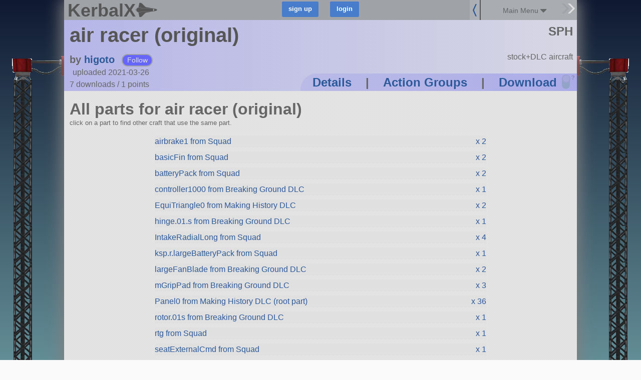

--- FILE ---
content_type: text/javascript; charset=utf-8
request_url: https://kerbalx.com/parts?id=68447&craft_part_counts=true&_=1765640457104
body_size: -166
content:
$(".item[data-part_name='Panel0']").find(".count").html("x 36")
$(".item[data-part_name='hinge.01.s']").find(".count").html("x 1")
$(".item[data-part_name='strutCube']").find(".count").html("x 14")
$(".item[data-part_name='sGripStrip']").find(".count").html("x 4")
$(".item[data-part_name='sGripPad']").find(".count").html("x 4")
$(".item[data-part_name='mGripPad']").find(".count").html("x 3")
$(".item[data-part_name='solarPanels5']").find(".count").html("x 2")
$(".item[data-part_name='rotor.01s']").find(".count").html("x 1")
$(".item[data-part_name='IntakeRadialLong']").find(".count").html("x 4")
$(".item[data-part_name='ksp.r.largeBatteryPack']").find(".count").html("x 1")
$(".item[data-part_name='rtg']").find(".count").html("x 1")
$(".item[data-part_name='airbrake1']").find(".count").html("x 2")
$(".item[data-part_name='EquiTriangle0']").find(".count").html("x 2")
$(".item[data-part_name='StandardCtrlSrf']").find(".count").html("x 5")
$(".item[data-part_name='smallCtrlSrf']").find(".count").html("x 2")
$(".item[data-part_name='seatExternalCmd']").find(".count").html("x 1")
$(".item[data-part_name='SmallGearBay']").find(".count").html("x 3")
$(".item[data-part_name='wingConnector5']").find(".count").html("x 4")
$(".item[data-part_name='basicFin']").find(".count").html("x 2")
$(".item[data-part_name='largeFanBlade']").find(".count").html("x 2")
$(".item[data-part_name='batteryPack']").find(".count").html("x 2")
$(".item[data-part_name='sepMotor1']").find(".count").html("x 1")
$(".item[data-part_name='controller1000']").find(".count").html("x 1")
